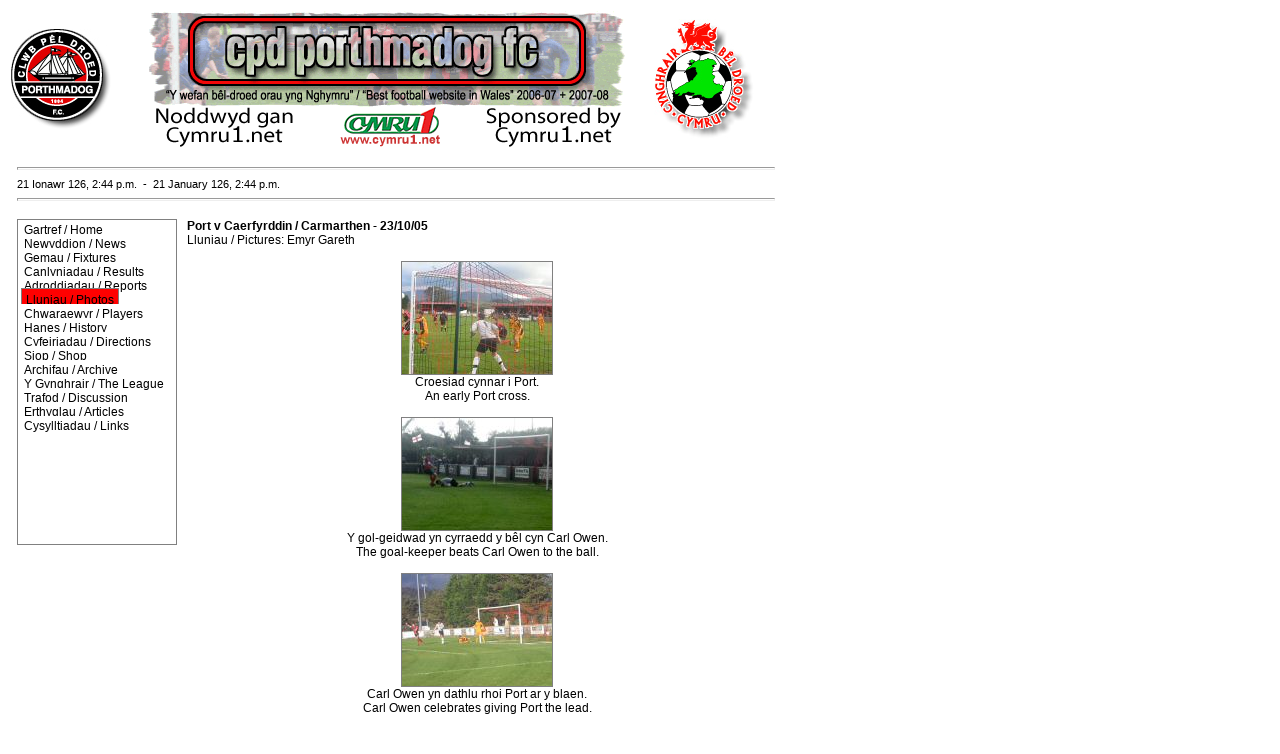

--- FILE ---
content_type: text/html
request_url: http://porthmadogfc.com/lluniaucaerfyrddinpc05.htm
body_size: 7630
content:
<!-- Generated by AceHTML Freeware http://freeware.acehtml.com -->
<!-- Creation date: 25/11/04 -->
<!DOCTYPE HTML PUBLIC "-//W3C//DTD HTML 4.0 Transitional//EN">
<html>
<head>
<meta http-equiv="Content-Type" content="text/html; charset=iso-8859-1">
<title>CPD Porthmadog FC</title>
<meta name="description" content="Safle swyddogol - CPD Porthmadog FC - Official Website">
<meta name="keywords" content="Porthmadog, Wales, Cymru, Football, Soccer, Y Traeth, Welsh Premier, League, Cynghrair, Uwchgynghrair">
<meta name="author" content="Emyr Gareth / Iwan Gareth / Gareth Williams">
<meta name="generator" content="AceHTML 5 Freeware">

<link rel="StyleSheet" type="text/css" href="porthmadog.css">
</head>
<body>
<table border="0" width="760px">
<tr>
<td>
<img src="porthmadog-b.jpg" border="0" width="100" height="100" alt="Porthmadog" valign="center">
</td>
<td>
<div align="center"><img src="teitl_port.gif" width="477" height="96" border="0" alt="CPD Porthmadog FC"></div>
<div align="center"><a href="http://www.cymru1.net?source=cpdpfc"><img src="http://www.cymru1.net/images/cpfpfc.gif" border="0" width="468" height="40" alt="Noddwyd gan / Sponsored by Cymru1.net"></a></div>
</td>
<td>
<img src="lofw-b.jpg" border="0" width="100" height="120" alt="Uwchgynghrair Cymru / Welsh Premier" valign="center">
</td>
</tr>
</table>
<table border="0" cellspacing="8">
<tr>
<td colspan="4">
<hr class="llinell">
<div class="amser">
<script language="JavaScript">
<!-- Begin
Stamp = new Date();
var Hours;
var Mins;
var Time;
var Mis;
var Mis1;
var Month1;
Hours = Stamp.getHours();
if (Hours >= 12) {Time = " p.m.";}
else {Time = " a.m.";}
Mis = Stamp.getMonth()+1;
if (Mis == 1) {Mis1 = "Ionawr";}
if (Mis == 2) {Mis1 = "Chwefror";}
if (Mis == 3) {Mis1 = "Mawrth";}
if (Mis == 4) {Mis1 = "Ebrill";}
if (Mis == 5) {Mis1 = "Mai";}
if (Mis == 6) {Mis1 = "Mehefin";}
if (Mis == 7) {Mis1 = "Gorffennaf";}
if (Mis == 8) {Mis1 = "Awst";}
if (Mis == 9) {Mis1 = "Medi";}
if (Mis == 10) {Mis1 = "Hydref";}
if (Mis == 11) {Mis1 = "Tachwedd";}
if (Mis == 12) {Mis1 = "Rhagfyr";}
if (Mis == 1) {Month1 = "January";}
if (Mis == 2) {Month1 = "February";}
if (Mis == 3) {Month1 = "March";}
if (Mis == 4) {Month1 = "April";}
if (Mis == 5) {Month1 = "May";}
if (Mis == 6) {Month1 = "June";}
if (Mis == 7) {Month1 = "July";}
if (Mis == 8) {Month1 = "August";}
if (Mis == 9) {Month1 = "September";}
if (Mis == 10) {Month1 = "October";}
if (Mis == 11) {Month1 = "November";}
if (Mis == 12) {Month1 = "December";}
if (Hours > 12) {Hours -= 12;}
if (Hours == 0) {Hours = 12;}
Mins = Stamp.getMinutes();
if (Mins < 10) {Mins = "0" + Mins;}	
document.write(Stamp.getDate() +'&nbsp;'+ Mis1 +'&nbsp;'+ Stamp.getYear()+',&nbsp;'); document.write(Hours + ":" + Mins + Time);
document.write('&nbsp;&nbsp;-&nbsp;&nbsp;' + Stamp.getDate() +'&nbsp;'+ Month1 +'&nbsp;'+ Stamp.getYear()+',&nbsp;'); document.write(Hours + ":" + Mins + Time);
// End -->
</script>
</div>
<hr class="llinell">
</td>
</tr>
	<tr>
	<!-- ########### Colofn 1 ########### -->
		<td valign="top" width="160">
<table class="tabl">
<tr>
<td valign="top" height="320">
		<a href="index.htm" class="chwith" title="Tudalen Gartref / Home Page">Gartref / Home</a><br>
		<a href="newyddion.htm" class="chwith" title="Newyddion y clwb / Club news">Newyddion / News</a><br>
		<a href="gemau.htm" class="chwith" title="Gemau i ddod y tymor yma / This season's fixtures">Gemau / Fixtures</a><br>
		<a href="gemau.htm" class="chwith" title="Canlyniadau y tymor yma / This season's Results">Canlyniadau / Results</a><br>
		<a href="adroddiad.htm" class="chwith" title="Adroddiadau o'r gemau diweddar / Recent match reports">Adroddiadau / Reports</a><br>
		<a href="lluniau.htm" class="chwith-d" title="Lluniau o'r gemau / Match photos">Lluniau / Photos</a><br>
		<a href="chwaraewyr.htm" class="chwith" title="Chwaraewyr y tîm / Team players">Chwaraewyr / Players</a><br>
		<a href="hanes.htm" class="chwith" title="Hanes y clwb / Club history">Hanes / History</a><br>
		<a href="cyfeiriadau.htm" class="chwith" title="Sut i gyrraedd y maes / How to find the ground">Cyfeiriadau / Directions</a><br>
		<a href="siop.htm" class="chwith" title="Nwyddau CPD Porthmadog / Porthmadog FC merchandise">Siop / Shop</a><br>
		<a href="archifau.htm" class="chwith" title="Canlyniadau, adroddiadau a lluniau o'r tymhorau blaenorol / Results, reports and photos form past season">Archifau / Archive</a><br>
		<a href="cynghrair/index.php" class="chwith" title="Tabl y gynghrair / League Table">Y Gynghrair / The League</a><br>
		<a href="trafod.htm" class="chwith" title="Trafodaeth i'r cefnogwyr / The fans' discussion">Trafod / Discussion</a><br>
		<a href="erthyglau.htm" class="chwith" title="Erthyglau am y clwb / Articles on the club">Erthyglau / Articles</a><br>
		<a href="cysylltiadau.htm" class="chwith" title="Cysylltiadau i safleoedd eraill / Links to other sites">Cysylltiadau / Links</a><br>
</td>
</tr>
</table>
		</td>
	<!-- ########### Colofn 2 ########### -->
		<td valign="top" width="580" class="erthygl">
<b>Port v Caerfyrddin / Carmarthen - 23/10/05</b><br>Lluniau / Pictures: Emyr Gareth<br>
        <br><div align="center"><a onclick="window.open(this,'Caerfyrddin','width=620,height=470,titlebar'); return false;"href="lluniau/lluniaucaerfyrddinpc05-1.jpg">
        <img
        class="llun" src="lluniau/lluniaucaerfyrddinpc05-1b.jpg" width="150" height="112"></a><br>
        Croesiad cynnar i Port.<br>
		An early Port cross.<br>
        <br><a onclick="window.open(this,'Caerfyrddin','width=620,height=470,titlebar'); return false;"href="lluniau/lluniaucaerfyrddinpc05-2.jpg">
        <img
        class="llun" src="lluniau/lluniaucaerfyrddinpc05-2b.jpg" width="150" height="112"></a><br>
        Y gol-geidwad yn cyrraedd y bêl cyn Carl Owen.<br>
		The goal-keeper beats Carl Owen to the ball.<br>
        <br><a onclick="window.open(this,'Caerfyrddin','width=620,height=470,titlebar'); return false;"href="lluniau/lluniaucaerfyrddinpc05-3.jpg">
        <img
        class="llun" src="lluniau/lluniaucaerfyrddinpc05-3b.jpg" width="150" height="112"></a><br>
        Carl Owen yn dathlu rhoi Port ar y blaen.<br>
		Carl Owen celebrates giving Port the lead.<br>
        <br><a onclick="window.open(this,'Caerfyrddin','width=620,height=470,titlebar'); return false;"href="lluniau/lluniaucaerfyrddinpc05-4.jpg">
        <img
        class="llun" src="lluniau/lluniaucaerfyrddinpc05-4b.jpg" width="150" height="112"></a><br>
        Y gol-geidwad yn cyrraedd y bêl cyn Ywain Gwynedd.<br>
		The goal-keeper beats Ywain Gwynedd to the ball.<br>
		<br><a onclick="window.open(this,'Caerfyrddin','width=620,height=470,titlebar'); return false;"href="lluniau/lluniaucaerfyrddinpc05-5.jpg">
        <img
        class="llun" src="lluniau/lluniaucaerfyrddinpc05-5b.jpg" width="150" height="112"></a><br>
		Ymosodiad Port yn amser ychwanegol.<br>
		A Port attack in extra time.<br>
<br>
<b>Cliciwch ar y lluniau uchod am luniau llawn.<br>Click on the above pictures for full pictures.</b></div>
		</td>
	<tr>
		<td colspan="4">
		<hr class="llinell">
		<div align="center" class="canol"><a href="http://www.cymru1.net?source=cpdpfc"><img src="http://www.cymru1.net/images/advert7f.gif" border="0" width="468" height="60" alt="Cymru1.net"></a></div>
		<hr class="llinell">
		<div align="center"><a href="cysylltu.htm" class="canol" title="Cysylltwch â ni / Contact us">Cysylltwch â ni / Contact us</a></div>
		</td>
	</tr>
</table>
</body>
</html>

--- FILE ---
content_type: text/css
request_url: http://porthmadogfc.com/porthmadog.css
body_size: 6432
content:
/* At-Rules */
@charset "iso-8859-1";


a.chwith-d {background-color: red; border: 1px solid #808080; color: #000000; font:  bold; font-family:         arial; font-size: 12px; padding:   4 4 4 4; text-decoration: none; width: 100%; }

a.chwith {background-color: white; border:   1px solid white; color: #000000; font-family:       arial; font-size: 12px; padding:   2 2 2 2; text-decoration: none; width: 100%}

a:hover.chwith {background-color: red; border: 1px solid #808080; color: #000000; font:  bold; font-family:       arial; font-size: 12px; padding:   2 2 2 2; text-decoration: none; width: 100%}

a:active.chwith {background-color: red; border: 1px solid #808080; color: #000000; font-family:     arial; font-size: 12px; padding:   2 2 2 2; text-decoration: none; width: 100%}

a.adrodd {background-color: white; border:      1px solid white; color: #000000; font-family:          arial; font-size: 12px; padding:      2 2 2 2; ruby-align: center; text-align: center; text-decoration: none; width: 33%}

a:hover.adrodd {background-color: red; border: 1px solid #808080; color: #000000; font:  bold; font-family:       arial; font-size: 12px; padding:   2 2 2 2; text-align: center; text-decoration: none; width: 33%}

a:active.adrodd {background-color: red; border: 1px solid #808080; color: #000000; font-family:     arial; font-size: 12px; padding:   2 2 2 2; text-align: center; text-decoration: none; width: 33%}

a.adrodd1 {background-color: white; border:      1px solid white; color: #000000; font-family:          arial; font-size: 12px; padding:      2 2 2 2; ruby-align: center; text-align: center; text-decoration: none; width: 100%}

a:hover.adrodd1 {background-color: red; border: 1px solid #808080; color: #000000; font:  bold; font-family:       arial; font-size: 12px; padding:   2 2 2 2; text-align: center; text-decoration: none; width: 100%}

a:active.adrodd1 {background-color: red; border: 1px solid #808080; color: #000000; font-family:     arial; font-size: 12px; padding:   2 2 2 2; text-align: center; text-decoration: none; width: 100%}

.canol {font-family:  arial; font-size: 11px}

.erthygl {font-family: arial; font-size: 12px; text-align: justify;}

.erthygl-canol {font-family: arial; font-size: 12px; text-align: center;}

.tabl {border: 1px solid #808080; font-family:  arial; font-size: 12px; padding:  0 0 0 0; width: 100%}

.tablbach {border: 1px solid #808080; font-family:  arial; font-size: 12px; padding:  0 0 0 0;}

.penawd {background: #ff0000; border: 1px solid #808080; font:       bold; font-family:          arial; font-size: 12px; padding:  1 1; text-align: center}

.cynghrair {background: #ff0000; border: 1px solid #808080; font:          bold; font-family:             arial; font-size: 12px; padding:     1 1; text-align: center; width: 12.5%}

.cynghrair1 {background: #FFFFFF; border: 1px solid #808080; font-family:              arial; font-size: 12px; padding:      1 1; text-align: center; width: 12.5%}

.sgoriwr {background: #FFFFFF; border: 1px solid #808080; font-family:              arial; font-size: 12px; padding:      1 1; text-align: center;}

.llinell {color: #808080; height: 1px; text-align: centre}

.amser {color: #000000; font-family:  arial; font-size: 11px; text-align: left}

.bach {color: #000000; font-family:  arial; font-size: 11px;}

.bach_iawn {color: #000000; font-family:  arial; font-size: 7px;}

.llun {border: 1px solid #808080}

.ffefrynau {font-size: 10px; margin-left: 15px; margin-top: 5px}

.erthygl-penawd {font-family:  arial; font-size: 14px; font-weight: bold; text-align: center}

.erthygl-penawd-mawr {font-family:  arial; font-size: 20px; font-weight: bold; text-align: center}

.erthygl-penawd-coch {font-family:  arial; font-size: 14px; font-weight: bold; text-align: center; color: red}

.lluniau {height: 100%}

b {font: arial; font-size: 12px}

body {font:        arial; font-size: 11px; scrollbar-base-color: #ff0000; text-align: center; cursor: url("http://www.porthmadogfc.com/porthmadog.cur")}

a {color: #FF0000}

hr {color: #808080; height: 1px; text-align: center;}

pre {color: #000000; font-family: arial; font-size: 12px; text-align: justify}

a:link.stats {color: #000000; font-family:   Arial, Helvetica; font-size: 12px; font-weight: bold; text-align: left; text-decoration: none}

a:visited.stats {color: #000000; font-family:   Arial, Helvetica; font-size: 12px; font-weight: bold; text-align: left; text-decoration: none}

a:active.stats {color: #000000; font-family:   Arial, Helvetica; font-size: 12px; font-weight: bold; text-align: left; text-decoration: none}

a:hover.stats {color: #000000; font-family:   Arial, Helvetica; font-size: 12px; font-weight: bold; text-align: left; text-decoration: underline}

.highslide-wrapper div {
    font-family: Verdana, Helvetica;
    font-size: 10pt;
}
.highslide {
	cursor: url(highslide/graphics/zoomin.cur), pointer;
    outline: none;
    text-decoration: none;
}
.highslide-active-anchor img {
	visibility: hidden;
}
.highslide img {
	border: 2px solid gray;
}
.highslide:hover img {
	border: 2px solid white;
}

.highslide-wrapper, .rounded-white {
	background: white;
}
.highslide-image {
    border: 2px solid white;
}
.highslide-image-blur {
}
.highslide-caption {
    display: none;
    
    border: 2px solid white;
    border-top: none;
    font-family: Verdana, Helvetica;
    font-size: 10pt;
    padding: 5px;
    background-color: white;
}
.highslide-loading {
    display: block;
	color: black;
	font-size: 8pt;
	font-family: sans-serif;
	font-weight: bold;
    text-decoration: none;
	padding: 2px;
	border: 1px solid black;
    background-color: white;
    
    padding-left: 22px;
    background-image: url(highslide/graphics/loader.white.gif);
    background-repeat: no-repeat;
    background-position: 3px 1px;
}
a.highslide-credits,
a.highslide-credits i {
    padding: 2px;
    color: silver;
    text-decoration: none;
	font-size: 10px;
}
a.highslide-credits:hover,
a.highslide-credits:hover i {
    color: white;
    background-color: gray;
}

a.highslide-full-expand {
	background: url(highslide/graphics/fullexpand.gif) no-repeat;
	display: block;
	margin: 0 10px 10px 0;
	width: 34px;
	height: 34px;
}
/* End of style section. Generated by AceHTML at 12/01/2007 19:38:34 */